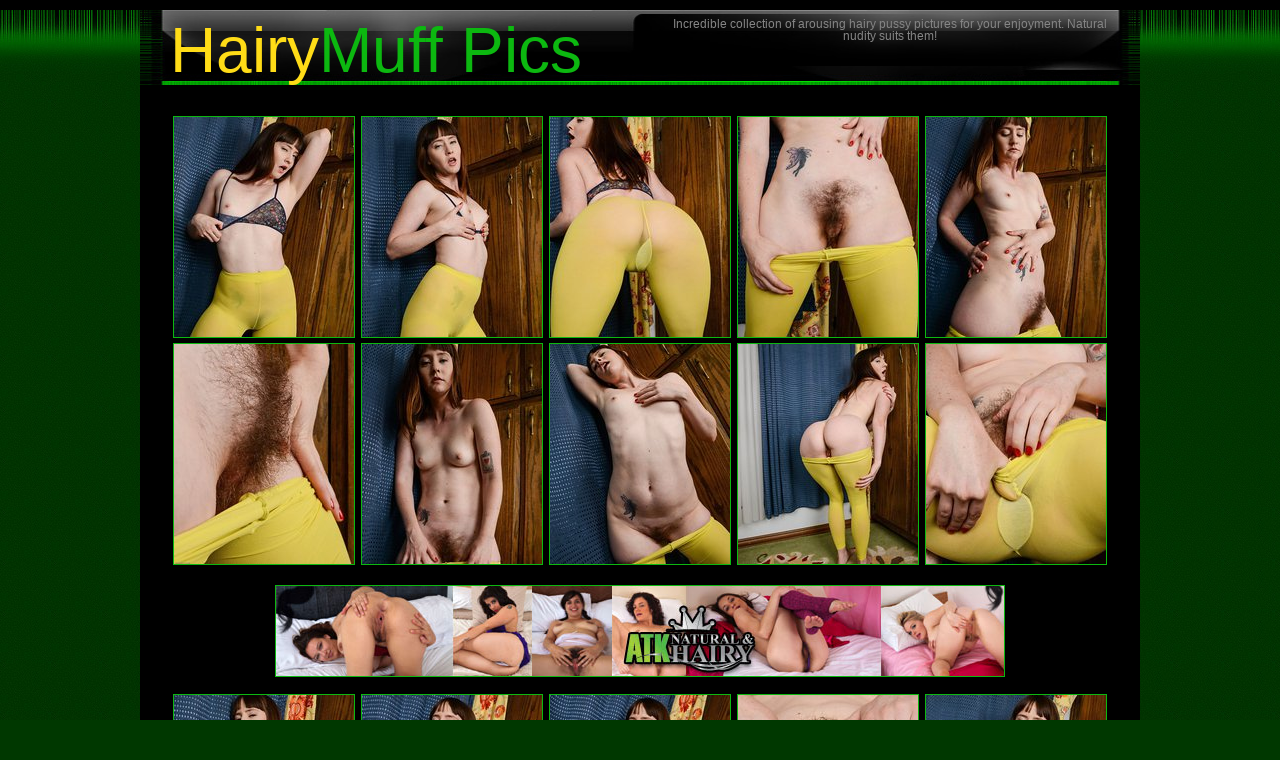

--- FILE ---
content_type: text/html
request_url: http://hairymuffpics.com/atkhairy/gallerydv8fv/
body_size: 1767
content:
<!DOCTYPE html PUBLIC "-//W3C//DTD XHTML 1.0 Transitional//EN" "http://www.w3.org/TR/xhtml1/DTD/xhtml1-transitional.dtd">
<html xmlns="http://www.w3.org/1999/xhtml">
<head>
	<meta http-equiv="content-type" content="text/html; charset=utf-8" />
	<title>Thelma strips to stroke her hairy muff for cam</title>
	<meta name="keywords" content="hairy pussy, hairy women, mature hairy pussy , hairy mature, hairy milf , hairy muff, hairy moms , hairy mature women, we are hairy, hairy vagina, hairy wife" />
	<meta name="description" content="Only 100% free hairy pussy porn pictures with daily updates!" />	
	<link rel="stylesheet" href="../style.css" type="text/css"  media="screen" />
	<!--[if IE 6]>     <style type="text/css"> 
		#header_text {font-size: 0.85em;  } #header h1 { top: 0px; padding-bottom: 10px; }
		 .content a img, .content a:link img {margin: 1px 1px -2px 1px;}
		.banners ul { margin: 10px 30px;}
		.arch_gal div.arch_gal_1 { width: 450px; margin: 0 5px 0 14px;}
		.arch_gal div.arch_gal_1 ul {  width: 430px; font-size: 0.85em; }
		</style>  <![endif]-->

</head>
<body>
	<!-- HEADER -->
	<div id="header_bg">
			<div id="header">
				<div id="header_left"><img src="../images/head_left.jpg" width="513" height="75" alt="" /></div>	
				<div id="header_right"><img src="../images/head_right.jpg" width="513" height="75" alt="" /></div>
				<h1>Hairy<span>Muff Pics</span></h1>
				<div id="header_text">Incredible collection of arousing hairy pussy pictures for your enjoyment. Natural nudity suits them!
</div>	
							
			</div>
	</div>
<!-- /HEADER -->	
<div id="main_content">
<p>&nbsp;</p>
<p>&nbsp;</p>


<!-- BLOCK1 -->
<div class="content">		
		
<a href="./pic/pic_1.jpg"  target='_self'><img src="./thumb/1.jpg" width="180" height="220" border="0"></a> 
<a href="./pic/pic_2.jpg"  target='_self'><img src="./thumb/2.jpg" width="180" height="220" border="0"></a> 
<a href="./pic/pic_3.jpg"  target='_self'><img src="./thumb/3.jpg" width="180" height="220" border="0"></a> 
<a href="./pic/pic_4.jpg"  target='_self'><img src="./thumb/4.jpg" width="180" height="220" border="0"></a> 
<a href="./pic/pic_5.jpg"  target='_self'><img src="./thumb/5.jpg" width="180" height="220" border="0"></a> 
<a href="./pic/pic_6.jpg"  target='_self'><img src="./thumb/6.jpg" width="180" height="220" border="0"></a> 
<a href="./pic/pic_7.jpg"  target='_self'><img src="./thumb/7.jpg" width="180" height="220" border="0"></a> 
<a href="./pic/pic_8.jpg"  target='_self'><img src="./thumb/8.jpg" width="180" height="220" border="0"></a> 
<a href="./pic/pic_9.jpg"  target='_self'><img src="./thumb/9.jpg" width="180" height="220" border="0"></a> 
<a href="./pic/pic_10.jpg"  target='_self'><img src="./thumb/10.jpg" width="180" height="220" border="0"></a> 
		
</div>	
<!-- /BLOCK1 -->




<!-- BANNER -->
<div class="content">	
	<br /><a href="http://refer.ccbill.com/cgi-bin/clicks.cgi?CA=903646-0000&PA=2372620&HTML=http://www.atkhairy.com/?&cc=2372620&pc="><img src="http://hairymuffpics.com/atkhairy/banner 1.jpg" width="728" height="90" alt="ATK Hairy Pussy" /></a>				
</div>	<br/>
<!-- /BANNER -->

<!-- BLOCK3 -->
<div class="content">		
		

<a href="./pic/pic_11.jpg"  target='_self'><img src="./thumb/11.jpg" width="180" height="220" border="0"></a> 
<a href="./pic/pic_12.jpg"  target='_self'><img src="./thumb/12.jpg" width="180" height="220" border="0"></a> 
<a href="./pic/pic_13.jpg"  target='_self'><img src="./thumb/13.jpg" width="180" height="220" border="0"></a> 
<a href="./pic/pic_14.jpg"  target='_self'><img src="./thumb/14.jpg" width="180" height="220" border="0"></a> 
<a href="./pic/pic_15.jpg"  target='_self'><img src="./thumb/15.jpg" width="180" height="220" border="0"></a> 
</div>	
<!-- /BLOCK3 -->


<p>&nbsp;</p>
<p>&nbsp;</p>
<p>&nbsp;</p>
<p>&nbsp;</p>




<!-- BANNERS -->
<div class="banners">
	<ul><li> 
	
	
	<script async type="application/javascript" src="https://a.realsrv.com/ad-provider.js"></script> 
 <ins class="adsbyexoclick" data-zoneid="4962656" data-keywords="hairy muff"></ins> 
 <script>(AdProvider = window.AdProvider || []).push({"serve": {}});</script>


<br /><p></p></li></ul>	
	<ul><li> 
	
	<script async type="application/javascript" src="https://a.realsrv.com/ad-provider.js"></script> 
 <ins class="adsbyexoclick" data-zoneid="4962656" data-keywords="hairy muff"></ins> 
 <script>(AdProvider = window.AdProvider || []).push({"serve": {}});</script>


<br /><p></p></li></ul>
	<ul><li> 
	
	
	<script async type="application/javascript" src="https://a.realsrv.com/ad-provider.js"></script> 
 <ins class="adsbyexoclick" data-zoneid="4962656" data-keywords="hairy muff"></ins> 
 <script>(AdProvider = window.AdProvider || []).push({"serve": {}});</script>


<br /><p></p></li></ul>		
	<br class="clearfloat" />
</div>
<!-- BANNERS -->


</div>	

<script type="application/javascript">
    var ad_idzone = "4962750",
    ad_popup_fallback = false,
    ad_popup_force = false,
    ad_chrome_enabled = true,
    ad_new_tab = false,
    ad_frequency_period = 720,
    ad_frequency_count = 1,
    ad_trigger_method = 3,
    ad_trigger_delay = 0
    ad_t_venor = false; 
</script>
<script type="application/javascript" src="https://a.pemsrv.com/popunder1000.js"></script>

<!-- FOOTER  -->
	<div id="footer">
		<div id="footer_left">
			<div id="footer_right">
				<p>
					This site owners don't have any relation to links provided on this site. All links contained in this web-site are to models 18 years of age or older and provided by 3th parties. Copyright &copy;  2015 <a href="http://hairymuffpics.com/">HairyMuffpics.com</a>
				</p>				
			</div>
		</div>
	</div>
<!-- /FOOTER  -->
</body>
</html>

--- FILE ---
content_type: text/css
request_url: http://hairymuffpics.com/atkhairy/style.css
body_size: 1472
content:
* { margin: 0; padding: 0; }
body { background: #003800 url(images/bg.jpg) repeat; font: 0.8em Verdana, Arial, sans-serif;  margin: 0 auto; color: #666666; border-top: 10px solid #000; border-bottom: 10px solid #000;}
ul li { list-style-type: square; }
.clearfloat {clear: both; height: 0; font-size: 1px; line-height: 0px;}
a img { border: none; } a {text-decoration: none; color: #ffdc17;} a:hover {text-decoration: none; color: #ffdc17; }
h3 { font-size: 1.6em;  margin: 0 29px; color: #ffdc17; border-bottom: 2px solid #373737; padding-top: 7px;}
.banner a p { font-size: 1.3em; font-weight: bold; line-height: 0.9em; padding-top: 2px; width: 933px; color: #ac2713; }
.banner { width: 933px; margin: 0px auto;  text-align: center; }

#main_content {  margin:  0 auto; width: 1000px; background: url(images/bg_content.jpg) repeat-y; }
#footer { margin:  0 auto; width: 1000px; }

#header_bg { background: url(images/bg_head.jpg) repeat-x; }
#header { width: 1000px; margin: 0px auto; z-index: 2; position: relative; } 
#header_right { width: 513px; position: absolute; height: 75px; top: 0; right: 0; }

#header_text { position: absolute; top: 8px; right: 30px; text-align: center; font-size: 0.9em; line-height: 1.1em; color: #858585; width: 440px;}
#header h1 { font-size: 5em; text-align: left; float: left; width: 500px; line-height: 0.9em; color: #ffdc17; position: absolute; top: 12px; font-weight: normal; left: 30px;}
#header span { color: #0cb810; font-size: 1em; font-weight: normal; }
#bm_top { position: absolute; top: 54px; right: 26px; }
#bm_top a {	color: #f57308; font-weight: bold;}
#header a:hover { color: #ffdc17; }

.content { text-align: center; }
.content a img { display: inline; border: 1px solid #0cb810; margin: 1px; }
.content a:hover img, .arch_gal_3 a:hover img { border: 1px solid #ffdd1b; }
a.banner img { border: 1px solid #ac2713; } a.banner:hover img { border: 1px solid #000; }

/* PAYSITES 200x150*/
.banners {	padding-left: 5px; }
.banners ul {width: 200px; float: left; margin: 10px 120px 10px 10px; text-align: center; }
.banners ul li { list-style: none; }
.banners li a img { width: 260px; height: 300px; border: 3px solid #373737;}
.banners li a:hover img { border: 3px solid #ffdd1b; }
.banners li p { font-size: 1.3em; font-weight: bold; line-height: 0.9em; padding-top: 2px; width: 260px; color: #ffdc17; }

/* TRADERS */
.toplists ul {width: 320px; float: left; text-align: center; margin: 14px 0 6px 0; }
.toplists li { padding: 0 1px 0 7px; list-style-type: none; }
.toplists a, .toplists a:link { background: #004100; color: #ffdc17; font-size: 1.6em; font-weight: bold;  text-transform: uppercase; padding: 3px 8px 0 8px; text-align: center;  }

.pages { padding: 20px 10px 5px 30px; }
.pages ul { font-weight: bold; font-size: 1em; }
.pages ul li { display: inline; color: #ffdc17;}
.pages ul li a, .pages ul li a:link, .galls_text a {  padding: 2px 10px 1px 10px; background: #004100; color: #ffdc17; }
.toplists a:hover, .pages ul li a:hover { background-color: #ffdc18; color: #000; }



/*  4x8 */
.topfree { margin: 0 10px;  }
.topfree ul { width: 228px; float: left; padding: 5px 0  5px 10px; }
.topfree li { line-height: 1.5em; margin: 0 0 0 20px; color: #5e5e5e; list-style-type: none; background: url(images/arr.jpg) no-repeat 2px 1px; text-align: left; padding-left: 28px;}
.topfree a, .topfree a:link { font-size: 1.1em; font-weight: bold; color: #f8dd1b; }
.topfree a:hover {	color: #f57308; text-decoration: underline; }


.arch_gal { font-family: Tahoma; padding: 10px 0;}
.arch_gal div.arch_gal_1 { width: 450px; float: left; margin: 0 5px 0 22px;}
.arch_gal div.arch_gal_1 ul { float: left; width: 430px; padding: 10px; background: #141414; border: 1px solid #181818;}
.arch_gal li { margin-left: 4px; list-style: none; margin-bottom: 5px; font-size: 1.2em; color: #ffdc17; }
.arch_gal li strong { color: #f57308; font-size: 2em;}
.arch_gal li a strong { color: #f57308; font-size: 1em;}
.arch_gal div.arch_gal_1 a { color: #cfcfcf; font-size: 0.9em; } .arch_gal div.arch_gal_1 a:hover { text-decoration: underline;}
.arch_gal div.arch_gal_1 a span { margin-right: 6px; font-weight: bold; text-decoration: underline; color: #f3aa2a; font-size: 1em; }


.otherlinks { padding: 5px 10px 20px 30px; }
.otherlinks h4 { color: #ffdc17; font-size: 1em; font-weight: bold;}
.otherlinks li { display: inline; color: #ffdc17;}
.otherlinks a, .otherlinks a:link {  color: #f57308; font-size: 0.9em; margin: 0 4px 0 0; text-decoration: underline;}
.otherlinks a:hover { text-decoration: underline; color: #ffdc17; }


/* FOOTER */ 
#footer_left {background: url(images/foot_left.jpg) left bottom no-repeat;}
#footer_right {background: url(images/foot_right.jpg) right bottom no-repeat; height: 75px; } 
#footer_right p {  font-size: 0.85em; line-height: 1.3em; text-align: center; color: #858585; padding: 12px 100px 0 100px;}
#footer_right p a { font-weight: bold; text-decoration: underline; color: #858585;}
#footer_right p a:hover { color: #ffdc17; }